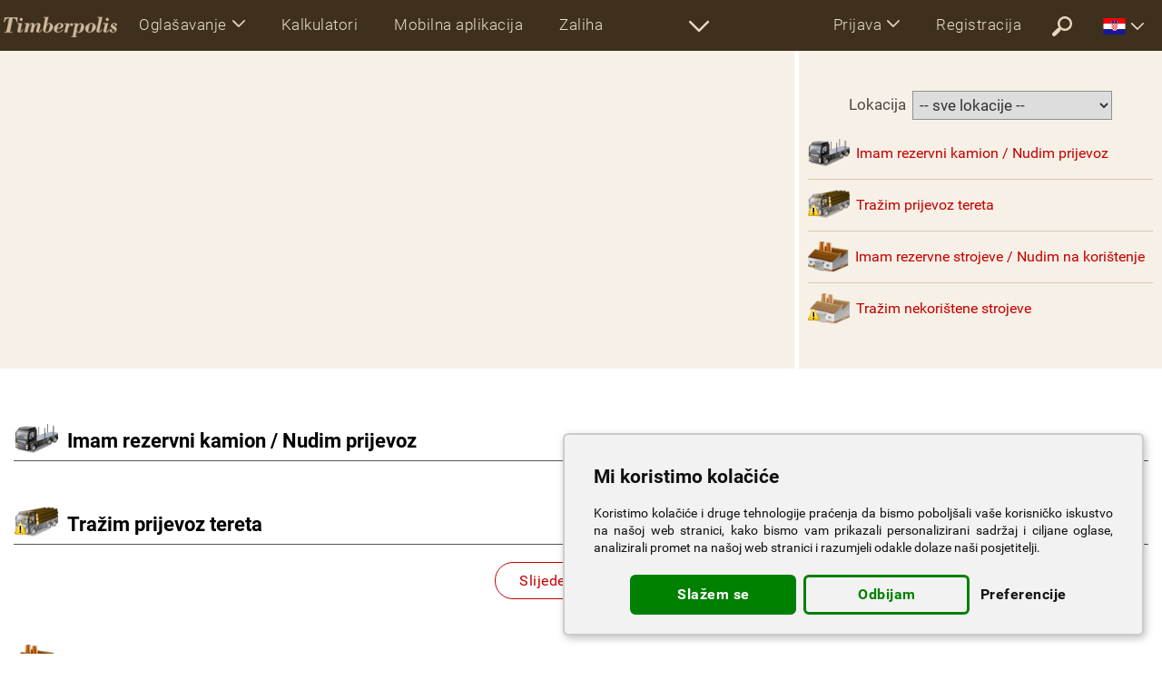

--- FILE ---
content_type: text/html; charset=UTF-8
request_url: https://www.timberpolis.com.hr/capacity
body_size: 9297
content:
<!DOCTYPE html>
<html lang="hr">

<head>
<title>Slobodni proizvodi kapacitet | Prijevoz i utovar</title>
<meta http-equiv="Content-Type" content="text/html; charset=utf-8">
<meta name="viewport" content="width=device-width, initial-scale=1.0">
<meta name="google-play-app" content="app-id=sk.drevari.woods_converter">
<meta name="keywords" content="Slobodni proizvodi kapacitet, Prijevoz i utovar">
<meta name="description" content="Imate li viška kapaciteta za proizvodnju ili prijevoz?">
<meta name="author" content="DREVARI.SK, s.r.o.">
<meta name="theme-color" content="#3e301d">




<link href="https://www.timberpolis.com.hr/capacity" rel="canonical">



<link rel="shortcut icon" href="/favicon.ico">
<link rel="apple-touch-icon" href="/touch-icon-iphone.png">

<link href="https://fonts.googleapis.com/css2?family=Montserrat:ital,wght@0,100;0,300;0,400;0,500;0,600;0,700;0,800;0,900;1,400&display=swap" rel="stylesheet">

<style>:root{--height-top:56px;--height-top-scrolled:48px;--height-icon:40px} @font-face{font-family:Roboto;font-weight:700;font-style:normal;src:url(/fonts/Roboto-Bold.woff2) format('woff2');font-display:swap}@font-face{font-family:Roboto;font-weight:400;font-style:normal;src:url(/fonts/Roboto-Regular.woff2) format('woff2');font-display:swap}@font-face{font-family:Roboto;font-weight:300;font-style:normal;src:url(/fonts/Roboto-Light.woff2) format('woff2');font-display:swap}@font-face{font-family:Roboto;font-weight:100;font-style:normal;src:url(/fonts/Roboto-Thin.woff2) format('woff2');font-display:swap} body,html{height:100%;margin:0;padding:0;background:#fff}*{font-size:16px;font-family:Roboto,Arial,Verdana,Tahoma,sans-serif}a,b,button,dd,div,dl,dt,form,h1,h2,h3,h4,h5,h6,input,input[type=submit],input[type=text],label,li,option,p,select,span,strong,table,td,textarea,th,ul{color:inherit;margin:0;padding:0;border-spacing:0;border:0;outline:0;box-sizing:border-box}hr{border:0;height:0;border-top:1px solid rgba(0,0,0,.1);border-bottom:1px solid rgba(255,255,255,.8);display:block}button,input[type=submit]{display:block;cursor:pointer;text-align:center;max-width:600px;width:100%;margin:auto;font-size:20px;padding:16px;border-style:solid;border-width:2px;border-radius:74px;transition:all .3s ease-in-out;background:0 0;letter-spacing:.5px}button:hover,input[type=submit]:hover{cursor:pointer!important}button:focus,input[type=submit]:focus{outline:0;border-color:red}button svg,input[type=submit] svg{max-height:14px;max-width:14px;margin:-4px 0 0 10px}a,a div,a img,a span,a svg,label{text-decoration:none;cursor:pointer;transition:all .2s ease-in-out}a:hover,label:hover{text-decoration:underline;font-weight:inherit}a img,img,svg{box-sizing:content-box;vertical-align:middle;border:0}input[type=checkbox],svg{height:auto;width:auto;vertical-align:middle;margin:0;padding:0;display:inline-block}option{font-size:inherit;color:#333}#body,#container,body{min-height:100%;position:relative}#container{padding:var(--height-top) 0 450px}#body{padding:0 20px}.navbar{white-space:nowrap;position:fixed;margin:0;top:0;right:0;left:0;z-index:9999!important;padding:0 15px 0 0}.navbar a:hover{text-decoration:none}.navbar img,.navbar svg{display:block}.collapsing,.dropdown,.dropup{position:relative}.dropdown-menu,.nav{list-style:none}.navbar-header,.navbar-header>a,.navbar-header>ul{float:left}.navbar,.navbar-header,.navbar-header>ul,.navbar-header>ul>li,.navbar-left,.navbar-right,header .more-sections{height:var(--height-top)}.scrolled .navbar,.scrolled .navbar-header,.scrolled .navbar-header>ul,.scrolled .navbar-left,.scrolled .navbar-right,.scrolled header .more-sections,.top-user-account li.t{height:var(--height-top-scrolled)}.h-logo{padding:8px 4px}.h-logo img{width:auto;height:var(--height-icon)}.scrolled .h-logo img{width:auto;height:calc(var(--height-icon) - 10px)}.navbar-header>ul li a svg{width:calc(var(--height-icon) - 16px);height:calc(var(--height-icon) - 16px)}.navbar-header>ul li a{padding:16px}.navbar-nav>li,.navbar-nav>li>a{font-size:17px;font-weight:300;white-space:nowrap;text-overflow:ellipsis;letter-spacing:.5px}.navbar-nav>li>a{display:block;overflow:hidden;max-width:250px;padding:17px 20px 17px 20px}.navbar-nav.navbar-no-icon>li>a{max-width:210px}.scrolled .navbar-nav>li.t,.scrolled .navbar-nav>li>a{font-size:15px}.scrolled .navbar-nav>li>a{padding:14px 18px 14px 18px}.scrolled .navbar-nav>li.t{padding:14px 8px 14px}.navbar-nav>li.cs,.navbar-nav>li.sk{display:block!important}.navbar-left>li>a svg{margin:-3px 10px 0 0;height:21px;width:21px;display:inline-block}.dropdown-menu>li>a,.dropdown-menu>li>div a{font-size:17px;font-weight:300;letter-spacing:.5px}.navbar-left{white-space:nowrap}.navbar-left>li{vertical-align:middle}.navbar-left svg{max-height:21px;max-width:21px}.navbar-nav.more-sections{float:left}.more-sections .dropdown-menu{right:0;left:auto;display:block;width:600px;white-space:normal}.more-sections .dropdown-menu li{display:inline-block;width:50%}.dropdown-menu li a{display:block;width:100%;padding:21px 20px 20px 20px;overflow:hidden;white-space:nowrap;text-overflow:ellipsis}.more-sections .dropdown-menu li a svg{margin:-4px 10px -4px 0;height:18px;width:18px;display:inline-block}.moreX_menu{display:none}.class-drop.open .dropdown-menu,.moreX_menu.active{display:block}.more-sections{display:inline-block;white-space:nowrap}.navbar-right>li>a{max-width:170px;text-transform:none}.logo-circle{border-radius:100%;display:inline-block;height:28px;width:28px;vertical-align:middle;margin:-7px 7px -7px 0;background-color:#fff;background-position:center;background-size:cover;background-repeat:no-repeat;overflow:hidden}.navbar-right .dropdown-menu li a svg{height:24px;width:24px;display:inline-block;margin:0 12px 0 0}.top-user-account li .arrw{margin:0}.top-user-account li.t{padding:18px 5px 16px 5px;opacity:.8}.top-user-account li.t svg{height:18px;width:18px;margin:3px 0 0 0}.navbar-right .ui_lgn .dropdown-menu{width:300px}.navbar-right .ui_usr .dropdown-menu{width:645px;white-space:normal}.ui_usr .dropdown-menu h6{font-size:20px;letter-spacing:.5px;padding:26px 0 16px 20px;font-weight:500;margin:0}.ui_usr .ui_usr_btn{text-align:center;padding:20px 0 10px;width:100%;clear:both;white-space:nowrap}.ui_usr .dropdown-menu .ui_usr_btn a{display:inline-block;vertical-align:middle;width:auto;text-align:center;border-radius:28px}.dropdown-menu .account-enter svg{margin:-4px 6px 0 0;width:24px;height:24px}.dropdown-menu .logout{font-size:17px;margin:auto;padding:10px 24px}.logout svg{margin:-3px 7px 0 0;width:17px;height:17px}.navbar-right .ui_usr .ui_usr_message div{display:inline-block;font-weight:bolder;color:#fff;margin:0 0 0 10px;font-size:17px}.navbar-right .ui_usr .ui_usr_message div svg{display:inline-block;margin:-2px 2px 0 6px;height:18px;width:18px}.navbar-right .ui_mr_ftrs .dropdown-menu,.navbar-right .ui_sttng .dropdown-menu{width:650px;white-space:normal}.ui_usr svg,.ui_mr_ftrs svg,.ui_sttng svg{width:20px;height:20px;display:inline-block;margin:-6px 2px 0 0}.navbar-right .ui_mr_ftrs .dropdown-menu .ui_more_featrs{width:100%;text-align:center}.collapse,.dropdown-menu li a.only_en{display:none}.collapse.in{display:block}.collapsing{height:0;overflow:hidden;transition-timing-function:ease;transition-duration:.35s;transition-property:height,visibility}.dropdown-menu{position:absolute;top:var(--height-top);left:0;z-index:1000;display:none;float:left;min-width:250px;padding:0;margin:0;font-size:15px;text-align:left;background-clip:padding-box;box-shadow:0 4px 12px 0 rgba(0,0,0,.3)}.dropdown-menu>li>a{display:block;clear:both;white-space:nowrap}.open>.dropdown-menu{display:block}.dropup .dropdown-menu,.navbar-fixed-bottom .dropdown .dropdown-menu{top:auto;bottom:100%;margin-bottom:2px}.nav>li,.nav>li>a{position:relative;display:block}.ui_mr_ftrs ul a,.ui_sttng ul.dropdown-menu a,.ui_usr .dropdown-menu div a{width:50%;display:inline-block;margin:0}.ui_usr .dropdown-menu a.account-enter{font-size:20px;margin-right:20px;padding:12px 24px;max-width:345px;min-width:280px}.navbar-collapse{overflow-x:hidden;-webkit-overflow-scrolling:touch}.navbar-collapse.in{overflow-y:auto}.navbar-toggle{width:auto;position:relative;float:right;padding:8px;margin:7px 8px 8px 0;background-color:transparent;background-image:none;border:none;border-radius:4px;-webkit-tap-highlight-color:transparent;border-width:2px;border-style:solid;border-color:transparent;color:transparent}.affix .navbar-toggle{border-width:2px;border-style:solid}.navbar-toggle .icon-bar{display:block;width:26px;height:3px;border-radius:2px}.navbar-toggle .icon-bar+.icon-bar{margin-top:6px}.scrolled .dropdown>li>a{padding:16px 12px 16px 16px}.navbar a.more-sec-arr svg{width:calc(var(--height-icon) - 18px);height:calc(var(--height-icon) - 18px)}.navbar a.more-sec-arr{padding:18px 14px}.scrolled a.more-sec-arr{padding:14px 14px 12px 14px!important}.scrolled .dropdown-menu{top:var(--height-top-scrolled)}.caret{display:inline-block;margin:0 0 0 6px}b.caret svg{width:14px;height:14px;vertical-align:middle}@media (max-width:1365px){.navbar-right .logo-circle,.scrolled .navbar-left>li>a svg{display:none}.navbar-right .dropdown-menu{width:100%}.more-sections .dropdown-menu{right:-300px}.navbar-right .ui_usr .dropdown-menu{right:-174px}.navbar-right .ui_sttng .dropdown-menu{right:-88px}}@media (min-width:1024px){.navbar-right .dropdown-menu{right:0;left:auto}.navbar-right .dropdown-menu-left{right:auto;left:0}.navbar-collapse{width:auto;box-shadow:none}.navbar-collapse.collapse{display:block!important;height:auto!important;padding-bottom:0;overflow:visible!important}.navbar-collapse.in{overflow-y:visible}.navbar-nav{float:left;margin:0}.navbar-nav>li{float:left}.navbar-left{float:left!important;overflow:hidden}.navbar-right{float:right!important;margin-right:-15px}.navbar-right~.navbar-right{margin-right:0}.navbar-header ul,.navbar-toggle{display:none}}@media (max-width:1023px){*{font-family:Montserrat,Roboto,arial,verdana,tahoma,sans-serif}#container{padding:var(--height-top) 0 500px}.scrolled .navbar-header,.scrolled .navbar-header>ul,.scrolled .navbar-header>ul>li,.scrolled .navbar-header>ul>li>a,.scrolled .navbar-left,.scrolled header .more-sections{height:var(--height-top)}.navbar{padding:0}.navbar-left,.navbar-right{height:auto!important}.h-logo img,.scrolled .h-logo img{width:auto;height:calc(var(--height-icon) - 10px);max-width:120px}.h-logo,.scrolled .h-logo{padding:12px 4px}.navbar-header{width:100%}navbar-nav>li{width:100%;float:none;display:block;margin:0;max-width:none;padding:0}.navbar-nav>li.half-width,.navbar-nav>li.half-width-cs,.navbar-nav>li.half-width-sk{width:50%;display:inline-block;white-space:normal!important}.navbar-nav{width:100%;display:block;white-space:normal!important}.navbar-nav>li>a,.scrolled .navbar-nav>li>a{width:100%;max-width:none!important;padding:20px 2px 20px 16px;height:auto;font-size:15px;font-weight:700;text-align:left;outline:0;overflow:hidden;white-space:nowrap;text-overflow:ellipsis}.navbar-nav>li>a svg{display:inline-block;margin:-4px 12px 0 0;height:22px;width:22px}.navbar-right .logo-circle{display:inline-block}.navbar-right .dropdown-menu{width:100%!important;white-space:normal}.dropdown-menu li a{display:block!important;width:100%!important;font-size:18px;font-weight:500}.navbar-header a{display:inline-block;height:100%;text-align:center;vertical-align:middle}.navbar-collapse{width:100%!important;max-height:550px}.navbar-left{width:100%!important;height:auto}.navbar-nav .open .dropdown-menu{position:static;float:none;width:auto;margin-top:0;border:0;box-shadow:none}.dropdown-menu>li>div a,.navbar-nav .open .dropdown-menu>li>a{padding:22px 5px 22px 45px;font-size:17px;font-weight:700}.navbar-collapse{padding-right:0}.navbar-header>ul{margin:0;white-space:normal;overflow:hidden;width:calc(100% - 182px)}.navbar-header>ul,.navbar-header>ul li{display:inline-block}.ui_usr .ui_usr_btn{padding:10px 10px}.ui_usr .dropdown-menu .ui_usr_btn a,.ui_usr .dropdown-menu div a{width:100%;display:block;clear:both;max-width:none}.ui_usr .dropdown-menu .ui_usr_btn a{margin:20px auto}.more-sections,.navbar-right .dropdown-menu li a svg,.scrolled li.more-sec,li.more-sec,li.t{display:none!important}.caret svg{width:14px;height:14px;vertical-align:middle}}.dropdown-menu li a.not_en_en,.dropdown-menu li a.not_skcz_cs,.dropdown-menu li a.not_skcz_sk,.not_en_en,.not_skcz_cs,.not_skcz_sk{display:none!important}.top-flag svg{display:inline-block;width:25px;height:18px}.top-flag .dropdown-menu{width:800px;}.top-flag .dropdown-menu a{display:inline-block;width:20%;overflow:hidden;padding:14px 14px;font-size:15px}#top-lang{white-space:normal;line-height:100%;}#top-lang p{font-size:13px;margin-top:3px;}#top-lang a svg{width:14px;height:11px;margin-right:4px;}.no-js #loader{display:none}.js #loader{display:block;position:absolute;left:100px;top:0}.se-pre-con{position:fixed;left:0;top:0;width:100%;height:100%;z-index:9900;background:url(/ico/preloader.svg) center no-repeat;pointer-events:none}</style>

<link href="/ui/css/ui_www.css?c=142" rel="stylesheet" type="text/css"><link href="/css/cs.css?v=161" rel="stylesheet" type="text/css">

<!-- <script data-ad-client="ca-pub-1469279319043897" async src="https://pagead2.googlesyndication.com/pagead/js/adsbygoogle.js"></script>
<script async src="https://pagead2.googlesyndication.com/pagead/js/adsbygoogle.js?client=ca-pub-1469279319043897" crossorigin="anonymous"></script> -->
<script src="https://challenges.cloudflare.com/turnstile/v0/api.js" defer></script>
<!-- Google tag (gtag.js) -->
<script async src="https://www.googletagmanager.com/gtag/js?id=G-TW7NW3NXFH"></script>
<script>
window.dataLayer = window.dataLayer || [];
function gtag(){dataLayer.push(arguments);}
gtag('js', new Date());
gtag('config', 'G-TW7NW3NXFH');
</script>
<!-- Google Tag Manager -->
<script>(function(w,d,s,l,i){w[l]=w[l]||[];w[l].push({'gtm.start':
new Date().getTime(),event:'gtm.js'});var f=d.getElementsByTagName(s)[0],
j=d.createElement(s),dl=l!='dataLayer'?'&l='+l:'';j.async=true;j.src=
'https://www.googletagmanager.com/gtm.js?id='+i+dl;f.parentNode.insertBefore(j,f);
})(window,document,'script','dataLayer','GTM-M3RNK24');</script>
<!-- End Google Tag Manager -->

<script type="text/javascript" charset="UTF-8">
document.addEventListener('DOMContentLoaded', function () {
cookieconsent.run({"notice_banner_type":"simple","consent_type":"express","palette":"light","language":"hr","page_load_consent_levels":["functionality"],"notice_banner_reject_button_hide":false,"preferences_center_close_button_hide":false,"page_refresh_confirmation_buttons":false,"website_name":"timberpolis.com.hr","open_preferences_center_selector":".open_preferences_center","website_privacy_policy_url":"/terms"});
});
</script>

<script type="text/plain" cookie-consent="targeting">

var d = new Date();
d.setTime(d.getTime() + (365*24*60*60*1000));
var expires = "expires="+ d.toUTCString();
document.cookie = "lang=hr;" + expires + ";path=/";

if (""==""){
if (document.cookie.indexOf('activity=') == -1) {
$("#lightbox").load('/ajax_lightbox.php?type=lightbox-main-activity', function() {
var popMargTop = ($("#lightbox").height() + 24) / 2;
var popMargLeft = ($("#lightbox").width() + 24) / 2;

$("#lightbox").css({'margin-top' : -popMargTop,'margin-left' : -popMargLeft});
prepareInputsForHints();
});
$("#lightbox").fadeIn(400);
$('body').append('<div id="mask"></div>');
$('#mask').fadeIn(300);
}
}
</script>

<!-- CLARIFY -->
<script type="text/javascript">
(function(c,l,a,r,i,t,y){
c[a]=c[a]||function(){(c[a].q=c[a].q||[]).push(arguments)};
t=l.createElement(r);t.async=1;t.src="https://www.clarity.ms/tag/"+i;
y=l.getElementsByTagName(r)[0];y.parentNode.insertBefore(t,y);
})(window, document, "clarity", "script", "kqccmosxce");
</script>
<!-- End CLARIFY Code -->

<script>
function showLoadingAnimation() {
document.getElementById('se-pre-con').style.display = 'flex';
}

window.addEventListener('beforeunload', function (event) {
showLoadingAnimation();
});
</script>

</head>


<body class="hr "><!-- Google Tag Manager (noscript) --><noscript><iframe src="https://www.googletagmanager.com/ns.html?id=GTM-M3RNK24"
height="0" width="0" style="display:none;visibility:hidden"></iframe></noscript><!-- End Google Tag Manager (noscript) --><link href="/ui/css/ui_www.css" rel="stylesheet" type="text/css"><script src="/scripts/jquery-1.12.4.min.js"></script><script src="/scripts/onload.js"></script><script>$(window).load(function() {$(".se-pre-con").fadeOut(150);});</script><div class="se-pre-con" id="se-pre-con"></div><div id="container" class="unscrolled">

<header><nav class="not-logined navbar navbar-default navbar-fixed ui_menu_stock" role="navigation" data-spy="affix" data-offset-top="0"><div class="navbar-header"><a href="/" class="h-logo"><img src="/ui/logo/timberpolis.png" alt="timberpolis"></a><ul><li class="  not_en_en"><a href="/classifieds"><svg><use xlink:href="/ico/svg.svg#Classifieds"></use></svg></a></li><li class=" not_skcz_en"><a href="/classifieds-timberpolis"><svg><use xlink:href="/ico/svg.svg#Classifieds"></use></svg></a></li><li class=""><a href="/wood-calculators"><svg><use xlink:href="/ico/svg.svg#Calculators"></use></svg></a></li><li class=""><a href="/mobile-app"><svg><use xlink:href="/ico/svg.svg#MobileApp"></use></svg></a></li><li class=""><a href="/stock-management"><svg><use xlink:href="/ico/svg.svg#Stock"></use></svg></a></li><li class=""><a href="/optimization" class="optimi"><svg><use xlink:href="/ico/svg.svg#Optimi"></use></svg></a></li><li class=""><a href="/opti-timb"><svg><use xlink:href="/ico/svg.svg#Optitim"></use></svg></a></li><li class=""><a href="/clanky"><svg><use xlink:href="/ico/svg.svg#Article"></use></svg></a></li><li class=""><a href="/showroom"><svg><use xlink:href="/ico/svg.svg#VideoShowroom"></use></svg></a></li><li class=""><a href="/flyers"><svg><use xlink:href="/ico/svg.svg#Flyer"></use></svg></a></li><li class=""><a href="/wood-species"><svg><use xlink:href="/ico/svg.svg#WoodLeaf"></use></svg></a></li><li class=""><a href="/wood-dictionary"><svg><use xlink:href="/ico/svg.svg#Dictionary"></use></svg></a></li></ul><button type="button" class="navbar-toggle" data-toggle="collapse" data-target=".navbar-collapse"><span class="icon-bar"></span><span class="icon-bar"></span><span class="icon-bar"></span></button></div><div class="navbar-collapse collapse"><ul class="nav navbar-nav navbar-no-icon"><li class="dropdown class-drop"><a href="#" class="dropdown-toggle" data-toggle="dropdown">Oglašavanje<b class="caret"><svg><use xlink:href="/ico/svg.svg#ArrowDown2"></use></svg></b></a><ul class="dropdown-menu"><li class=" not_en_en"><a href="/classifieds">Tekstualni oglasi</a></li><li class=""><a href="/classifieds-timberpolis">Oglašavanje TIMBERPOLIS</a></li><li class=""><a href="/woodworking-machinery">Strojevi</a></li><li class="current"><a href="/capacity">Rezerve</a></li></ul></li></ul><ul class="nav navbar-nav navbar-left navbar-no-icon"><!-- <li class=" "><a href="/classifieds">Oglašavanje</a></li> --><li class="half-width  not_en_en"><a href="/clanky"></a></li><li class="half-width "><a href="/wood-calculators">Kalkulatori</a></li><li class="half-width "><a href="/mobile-app">Mobilna aplikacija</a></li><li class="half-width "><a href="/stock-management">Zaliha</a></li><li class="half-width "><a href="/forms-for-woodworking">Obrasci</a></li><li class="half-width "><a href="/optimization" class="optimi">Planovi rezanja</a></li><li class="half-width "><a href="/opti-timb">OPTI-TIMB</a></li><li class="half-width  not_en_en"><a href="/akcie"></a></li><li class="half-width "><a href="/flyers">Letci</a></li><li class="half-width "><a href="/showroom">Video showroom</a></li><li class="half-width  not_en_en"><a href="/forum">Oglasna tabla</a></li><!-- <li class=""><a href="/wood-companies">Baza podataka tvrtki</a></li> --><li class="half-width "><a href="/events">Kalendar događaja</a></li><li class="half-width "><a href="/wood-dictionary">Rječnik</a></li><li class="half-width-en "><a href="/wood-species">Baza podataka o komercijalnim tipovima drva</a></li><!-- <li class=""><a href="/iframe">Kalkulatori za drvo na Vašoj web stranici</a></li> --></ul><script>$('.unscrolled .logined .navbar-left').css('width', '100%').css('width', '-=770px');
$('.scrolled.unscrolled .logined .navbar-left').css('width', '100%').css('width', '-=700px');
$('.not-logined .navbar-left').css('width', '100%').css('width', '-=810px');
$(window).on('resize', function(){
$('.unscrolled .logined .navbar-left').css('width', '100%').css('width', '-=770px');
$('.scrolled.unscrolled .logined .navbar-left').css('width', '100%').css('width', '-=700px');
$('.not-logined .navbar-left').css('width', '100%').css('width', '-=810px');});</script>
<ul class="nav navbar-nav more-sections"><li class="more-sec"><a href="#show_all" class="more-sec-arr"><svg><use xlink:href="/ico/svg.svg#ArrowDown2"></use></svg></a><div class="moreX_menu"></div></li></ul><ul class="nav navbar-nav navbar-right"><li class="dropdown ui_lgn"><a href="#" class="dropdown-toggle" data-toggle="dropdown">Prijava<b class="caret"><svg><use xlink:href="/ico/svg.svg#ArrowDown2"></use></svg></b></a><ul class="dropdown-menu"><li><a href="#lightbox-login" class="lightbox-window" rel="nofollow">Prijava</a></li><li><a href="/forgotten-password" rel="nofollow">Zaboravili ste svoju zaporku?</a></li><li><a href="/demo" rel="nofollow">DEMO (Uzorak)</a></li></ul></li><li class=""><a href="/registration" rel="nofollow">Registracija</a></li><li class=""><a href="/search" rel="nofollow" class="more-sec-arr"><svg><use xlink:href="/ico/svg.svg#Search"></use></svg></a></li><li class="top-flag"><a href="#" class="dropdown-toggle" data-toggle="dropdown"><svg><use xlink:href="/ico/flags.svg#hr"></use></svg><b class="caret"><svg><use xlink:href="/ico/svg.svg#ArrowDown2"></use></svg></b></a><ul class="dropdown-menu"><li><div id="top-lang"></div></li></ul></li></ul></div></nav></header>






<div id="body">

<link href="/css/cpcty.css" rel="stylesheet" type="text/css">
<link rel="stylesheet" href="/css/tp-table.css">
<link href="/css/prettyPhoto.css" rel="stylesheet" type="text/css">


<script src="/scripts/jquery.prettyPhoto.js"></script>
<script src="/scripts/table-responsive.js"></script>



<script>
function LoadMainCats()
{
c = $("#search_country").val();
t = $("#search_product_type").val();
$("#search_category").val(0);
/*
new Ajax.Updater('maincategory', '/ajax_maincat.php', {method: 'GET', parameters: { ssub:0,country:c,typ:t }});
$('maincategory').update("");
*/
$('#maincategory').load('/ajax_maincat.php?ssub='+0+'&country='+c+'&typ='+t,
function(){
$(".tooltip-item").tooltip();
});

LoadCats(0,1);
}

function LoadCats(ID,first)
{
$("#search_subcategory0").val(0);
$("#search_subcategory1").val(0);

if (!first) LoadResults(1);

c = $("#search_country").val();
t = $("#search_product_type").val();
/*
new Ajax.Updater('subcategory', '/ajax_subcat.php', {method: 'GET', parameters: { ssub:0,country:c,typ:t,cat_id:ID }});
$('subcategory').update("");
*/

SUB_ID = $("#sub").val();

$('#subcategory').load('/ajax_subcat.php?ssub='+0+'&country='+c+'&typ='+t+'&cat_id='+ID+'&subcat_id='+SUB_ID,
function(){
$(".tooltip-item").tooltip();
});
$('#subsubcategory').html('<input type="hidden" name="search_subcategory1" id="search_subcategory1" value="">');
}
function LoadSubCats(ID,ssub,first)
{

if (!first) LoadResults(1);
c = $("#search_country").val();
t = $("#search_product_type").val();
SUB_ID = $("#search_subcategoryX").val();
if (ID=="" || ID=="0") $('#subsubcategory').html('<input type="hidden" name="search_subcategory1" id="search_subcategory1" value="">');
else{
if (!ssub) {
$('#subsubcategory').load('/ajax_subcat.php?ssub='+1+'&country='+c+'&typ='+t+'&cat_id='+ID+'&subcat_id='+SUB_ID,
function(){
$(".tooltip-item").tooltip();
});


}
}

}

function LoadResults(pg){
var cat_id = $("#search_category").val();
if ($('#search_subcategory1').val()!="" && $('#search_subcategory1').val()!=0) subcat_id = $("#search_subcategory1").val();
//	else if ($("#search_subcategoryX").val()!="" &&$("#search_subcategoryX").val()!=0) { subcat_id = $("#search_subcategoryX").val();  }
else subcat_id = $("#search_subcategory0").val();

var sub = $("#search_subcategory0").val();


var type = $("#search_product_type").val();
var country = $("#search_country").val();
var col_search = 4;
var col_index = 4;


//$('#search_result').load('/search_results.php?columns='+col_search+'&columns_i='+col_index+'&search_category='+cat_id+'&search_subcategory='+subcat_id+'&search_product_type='+type+'&search_country='+country+'&page='+pg,
document.location.href='/category.php?search_category='+cat_id+'&search_subcategory='+subcat_id+'&sub='+sub+'&search_product_type='+type+'&search_country='+country+'&page='+pg;


}

function EnableCats(val){
if (val>0){
$("#search_category").removeAttr('disabled');
$("#search_subcategory").removeAttr('disabled');
LoadResults(0);
}
}
</script>




<div class="div-table i-search">
<div class="div-row">
<div class="div-cell google-maps"><div id="mapp"></div>
</div>
<div class="div-cell i-search-1cell">



<form action="search.php" method="post">
<input type="hidden" name="search_product_type" id="h_product_type" value="">
<input type="hidden" name="search_country" id="h_country" value="">
<input type="hidden" name="search_category" id="h_category" value="">
<input type="hidden" name="search_subcategoryX" id="search_subcategoryX" value="">
<input type="hidden" name="sub" id="sub" value="">

<table>


<!--

<div class="i-search-label">Traženje i razvrstavanje</div>

<tr>
<th>Oglasi</th>
<td><select name="search_product_type" id="search_product_type" onchange="LoadResults(0);"><option value="0" selected style="color: gray; font-style: italic;">-- sve vrste --</option></select></td>
</tr>

<tr>

<th>Kategorija</th>
<td><div id="maincategory"><select name="search_category" id="search_category" onchange="LoadCats(this.value,0);"><option value="0" style="color: gray; font-style: italic;">-- sve kategorije --<!- BEGIN DYNAMIC BLOCK: search_category -><option value="" ></option><!- END DYNAMIC BLOCK: search_category -></select></div></td>
</tr>

<tr>
<th>Podkategorija</th>
<td><div id="subcategory"><select name="search_subcategory0" id="search_subcategory0" onchange="LoadSubCats(this.value,1,0);"><option value="0" selected style="color: gray; font-style: italic;">-- sve podkategorije --</option></select></div><br>
<div id="subsubcategory"><input type="hidden" name="search_subcategory1" id="search_subcategory1" value=""></div></td></tr>

-->



<tr>
<th>Lokacija</th>
<td><select name="search_country" id="search_country" onchange="LoadResults(0);LoadMainCats();"><option value="0" selected style="color: gray; font-style: italic;">-- sve lokacije --</select></td>
</tr>

</table>


<a href="/category.php?ca=632&search_product_type=1"><img src="/ico/capacity-transportation.png" alt="Prijevoz i utovar">Imam rezervni kamion / Nudim prijevoz</a>

<a href="/category.php?ca=632&search_product_type=6"><img src="/ico/capacity-transportation-free.png" alt="Prijevoz i utovar">Tražim prijevoz tereta</a>

<a href="/category.php?ca=633&search_product_type=1"><img src="/ico/capacity-production.png" alt="Prijevoz i utovar">Imam rezervne strojeve / Nudim na korištenje</a>

<a href="/category.php?ca=633&search_product_type=6"><img src="/ico/capacity-production-free.png" alt="Prijevoz i utovar">Tražim nekorištene strojeve</a>

</form>

</div>
</div>
</div>


















<a href="/capacity_new.php" rel="nofollow" class="add show0"><svg><use xlink:href="/ico/svg.svg#Add"></use></svg>Dodati novi oglas</a>




<div class="capacity">

<!--
<h1 class="site-label"><img src="/ico/logtruck-freight.png" alt="Prijevoz i utovar">Prijevoz i utovar</h1>
-->


<table class="i-table tablesaw tablesaw-stack" data-mode="stack">

<thead>
<tr class="header"><td colspan="6"><a href="/c632/preprava-a-naklad"><img src="/ico/capacity-transportation.png" alt="Prijevoz i utovar">Imam rezervni kamion / Nudim prijevoz</a></td></tr>
</thead>

<tbody class="offer">






</tbody>

<thead>
<tr class="header"><td colspan="6"><a href="/c632/preprava-a-naklad"><img src="/ico/capacity-transportation-free.png" alt="Prijevoz i utovar">Tražim prijevoz tereta</a></td></tr>
</thead>

<tbody class="request">






</tbody>

</table>


<br>


<div class="more"><a href="/c632/preprava-a-naklad">Slijedeći oglasi &gt;&gt;</a></div>






<!--<h1 class="site-label"><img src="/ico/capa_machine-2.png" alt="Slobodni proizvodi kapacitet">Slobodni proizvodi kapacitet</h1>-->



<table class="i-table tablesaw tablesaw-stack" data-mode="stack">

<thead>
<tr class="header"><td colspan="6"><a href="/c633/volna-vyrobna-kapacita"><img src="/ico/capacity-production.png" alt="Prijevoz i utovar">Imam rezervne strojeve / Nudim na korištenje</a></td></tr>
</thead>

<tbody class="offer">






</tbody>

<thead>
<tr class="header"><td colspan="6"><a href="/c633/volna-vyrobna-kapacita"><img src="/ico/capacity-production-free.png" alt="Prijevoz i utovar">Tražim nekorištene strojeve</a></td></tr>
</thead>

<tbody class="request">






</tbody>

</table>


<br>


<div class="more"><a href="/c633/volna-vyrobna-kapacita">Slijedeći oglasi &gt;&gt;</a></div>


</div>



<script>
//
//else
LoadCats($('#h_category').val(),1);
if ($('#sub').val()) LoadSubCats($('#sub').val(),0,1);
</script>

<script src="//maps.googleapis.com/maps/api/js?key=AIzaSyBsaKkq54p6SuRZyDI8KLCUN1R6-EbhBA4&sensor=false"></script>

<script>

if (1) {
// this variable will collect the html which will eventualkly be placed in the side_bar
var side_bar_html = "";

// arrays to hold copies of the markers used by the side_bar
// because the function closure trick doesnt work there
var gmarkers = [];

// A function to create the marker and set up the event window
function createMarker(point,name,html,cp,id) {
var ICO = new GIcon(G_DEFAULT_ICON);
if (cp=='C') ICO.image = "http://www.google.com/mapfiles/markerC.png";
else if (cp=='P') ICO.image = "http://www.drevari.sk/images/markerP.png";
else if (cp=='10') ICO.image = "http://www.drevari.sk/images/green-dot.png";
else if (cp=='20') ICO.image = "http://www.drevari.sk/images/blue-dot.png";
else if (cp=='top') {
ICO.image = "http://www.drevari.sk/content/logo/map/"+id+".gif";
ICO.iconSize = new GSize(70, 70);
}
}

// create the map
var map = new google.maps.Map(
document.getElementById('mapp'), {
center: new google.maps.LatLng( ,),
zoom: ,
mapTypeId: google.maps.MapTypeId.ROADMAP
});

// Read the data from example.xml
var doc = "";

var infowindowall = [];

jQuery(doc).find("marker").each(function() {
var marker = jQuery(this);
var latlng = new google.maps.LatLng(parseFloat(marker.attr("lat")),parseFloat(marker.attr("lng")));
var title = marker.attr("html");
var cp = marker.attr("cp");
var type = marker.attr("type");
var image = "";



if (cp=='633') {
if (type=='1') { image = "/ico/map-production.png"; }
else if (type=='6') { image = "/ico/map-production-free.png"; }
else { image = "http://maps.google.com/mapfiles/marker.png"; }
}

else if (cp=='632') {
if (type=='1') { image = "/ico/map-transportation.png"; }
else if (type=='6') { image = "/ico/map-transportation-free.png"; }
else { image = "http://maps.google.com/mapfiles/marker.png"; }
}

console.log(cp,type,image)


/*
else if (cp=='632') {
if (type=='1') {
image = "/ico/map-transporation.png";}
else if (type=='6') {
image = "/ico/map-transporation-free.png";}

}


else if (cp=='top') {
image = "http://www.drevari.sk/loga/map/"+id+".gif";

}
else image = "http://maps.google.com/mapfiles/marker.png";
*/


var marker = new google.maps.Marker({position: latlng, icon:image, map: map, clickable:true});
var infowindow = new google.maps.InfoWindow({
content: title,
maxWidth: 150
});
infowindowall.push(infowindow);
// infowindowall[] = infowindow;
google.maps.event.addListener(marker, "click", function() {
if (infowindowall) {
for (i in infowindowall) {
infowindowall[i].close();
}
}
infowindow.open(map, marker);
});
});

}
google.maps.event.addDomListener(window, 'load', initialize);
//]]>
</script>



</div>



<footer id="footer">

<div id="footer2">
<a href="/registration" title="Registracija novih korisnika" rel="nofollow">Registracija</a> | <a href="#lightbox-login" class="lightbox-window" title="Prijava registriranih korisnika" rel="nofollow">Prijava</a> | <a href="/forgotten-password" rel="nofollow">Zaboravili ste svoju zaporku?</a> | <a href="/price" rel="nofollow">Cjenik</a> | <a href="/features" rel="nofollow">Službe sistema</a>
<div id="footer-bot"></div>
</div>

<div id="footer-bottom">
<ul>
<!-- <li><svg class="footer-flag"><use xlink:href="/ico/flags.svg#hr"></use></svg><div id="ui-lang"></div></li> -->
<li><a href="/terms" rel="nofollow">Uvjeti korištenja</a></li>
<li><a href="/site-category.php"> </a>&copy; 2003 - 2026 DREVARI.SK s.r.o.</li>
<li>Sva prava pridržana</li>
</ul>
<div id="footer-flags"></div>
</div>

</footer>



</div><div id="lightbox" class="lightbox"></div><div class="cf-turnstile" data-sitekey="0x4AAAAAAAdknemlSRFN1Qje"></div>
<script async src='https://www.google-analytics.com/analytics.js'></script>
<script>
var _gaq = _gaq || [];
_gaq.push(['_setAccount', 'UA-19935246-1']);
_gaq.push(['_setDomainName', 'none']);
_gaq.push(['_setAllowLinker', true]);
_gaq.push(['_trackPageview']);
</script>
<script>
function recordOutboundLink(link, category, action) {
try {
var pageTracker=_gat._getTracker("UA-19935246-1");
$.get('/link_tracker.php?link='+action);
pageTracker._trackEvent(category, action);
return false;
setTimeout('document.location = "' + link.href + '"', 100);

}catch(err){}
}
</script>
<script>
var pageTracker;
setTimeout('startGA();', 500);
function startGA()
{
pageTracker = _gat._getTracker('UA-19935246-1');
pageTracker._initData();
pageTracker._trackPageview();
}
</script>

</body>
</html>
<!-- Vygenerovane za: 0,0927360 s -->

--- FILE ---
content_type: text/css
request_url: https://www.timberpolis.com.hr/css/cpcty.css
body_size: 440
content:
/* --------- CAPACITY ---------- */
#body {padding: 0px;}
.capacity {padding: 10px 0px;}

.capacity table {padding: 0px 15px;}

.capacity .i-table .request tr td, .i-table .offer tr td {font-size: 14px !important; padding: 12px 2px 12px 8px;}
.capacity .i-table .header td {padding: 50px 0px 8px 1px; border-bottom: 1px solid #555;}
.capacity .i-table .header td a {font-size: 22px; font-weight: bold; color: #000;}
.capacity .i-table .header td a img {max-height: 33px; margin-right: 10px; vertical-align: -6px;}
/* .capacity .i-table .request tr:nth-child(even) td, .i-table .request tr:nth-child(even) th {background: #fff6e9;}
.capacity .i-table .request tr:nth-child(odd) td, .i-table .request tr:nth-child(odd) th {background: #fffbf6;} */
.capacity .i-table tbody td:last-child {text-align: right; padding-right: 5px;}
.capacity .i-table span {display: none}

.capacity .more {display: block; text-align: center;}
.capacity .more a {padding: 10px 26px; font-size: 16px; width: auto; border-radius: 38px; display: table; margin: 0px auto; font-weight: 500; letter-spacing: 0.5px; border-width: 1px; border-style: solid;}


@media screen and (max-width: 1023px) {
.capacity .i-table span {display: inline}
.capacity .i-table tbody td:last-child {text-align: left;}
}


/* SEARCH */
.i-search-1cell {padding-top: 25px; vertical-align: middle !important;}
.i-search-1cell a {display: block; font-size: 16px; text-align: left; vertical-align: middle; line-height: 20px; border-bottom: 1px solid #DEC6AB; padding: 18px 0px;}
.i-search-1cell a:last-child {border-bottom: none}
.i-search-1cell a img {margin: -7px 7px 0px 0px; max-height: 34px; max-width: 46px; float: left; display: inline-block; vertical-align: middle;}




--- FILE ---
content_type: text/css
request_url: https://www.timberpolis.com.hr/css/tp-table.css
body_size: 1931
content:
/* WRAPPING DIV CELLS */

.ads-table-1 {width: 50%;}


/* ADS - TABLES */

.i-table {padding: 0px 0px 25px 0px;}


.i-table-label a {font-size: 18px; color: #000000; background: url(/images/arrow_orange.gif) no-repeat left center; padding-left: 20px;}
.i-table-label a:hover {padding-right: 12px; background: url(/images/arrow_orange2.gif) no-repeat right center;}
td.i-table-label {border-bottom: 1px solid #aaa; padding: 8px 0px 8px 0px;}


.i-table thead th {font-size:14px; text-align: left; border-bottom: 1px solid #000; padding: 7px 5px;}
.i-table .i-table-price {text-align: right;}

.i-table tbody td div {margin-top: -4px;}
.i-table tbody td div {position: relative; width: 100%;}
.i-table tbody td div div {overflow: hidden; white-space: nowrap; text-overflow: ellipsis; position: absolute; width: 100%;}
.i-table tbody th, .i-table tbody td, .i-table tbody td {border-bottom: 1px solid #ddd; padding: 9px 3px; line-height: 17px; -webkit-transition: background-color .2s linear; -moz-transition: background-color .2s linear; transition: background-color .2s linear;}
.i-table tbody th {text-align: left;}
.i-table tbody th a {font-weight: normal;}
.i-table tbody a:visited {color: #770000;}
.i-table tbody td, .i-table tbody th {white-space: nowrap;}
.i-table tbody th, .i-table tbody td, .i-table tbody td div {font-size: 14px;}
.i-table tbody td {width: 20%;}
.i-table tbody td:first-child {width: auto;}
.i-table tbody .i-table-price {padding: 9px 12px 9px 3px;}
 
/* .i-table1, .i-table-bg tbody tr:nth-child(even) td, .i-table-bg tbody tr:nth-child(even) th {background: #f8f8f8;}
.i-table2, .i-table-bg tbody tr:nth-child(odd) td, .i-table-bg tbody tr:nth-child(odd) th {background: #fff;} */

.i-table tbody tr.clickable:hover td, .i-table tbody tr.clickable:hover th  {cursor: pointer !important;}
.i-table tbody tr.clickable:hover td, .i-table tbody tr.clickable:hover th, .i-table tbody tr:hover td {background: #ffebcd !important; border-bottom: 1px solid #DFAC8A !important;}

.i-table .flag {margin: -2px 4px 0px 0px;}

.strike {text-decoration: line-through; color: gray;}
img.cam {border: none !important; height: 12px; width: auto; margin-left: 5px;}

.i-table tfoot td {text-align: center; line-height: 19px; padding: 6px;}

.i-table span {display: none;}

/* MORE ADS - ALL CATEGORIES */
div.i-table-more {padding: 6px 0px 36px 0px; text-align: center; font-size: 15px; font-weight: bold;}


/* HEADER - TITLE */
.ad-table-label {padding: 20px 15px 0px 20px;}
.ad-table-label h1,.ad-table-label h2 {display: inline; font-size: 23px;}
.ad-table-label h2 {color: #777;}

.green img {max-width: 16px; margin: 0px 4px 0px 0px;}




/* ---- SEARCH AND CLASSIFICATION ---- */
.i-search {background: #F7F0E6;}
.i-search div {vertical-align: top; text-align: center; line-height: 14px;}
.i-search table {margin: auto;}
.i-search-label {font-size: 23px; font-weight: bold; color: #a48d6a; text-shadow: #fff 1px 1px 4px; padding: 25px 0px 20px}
.i-search td {overflow: visible; padding: 9px 7px; vertical-align: top; text-align: left;}
.i-search th {background: none; font-size: 17px; font-weight: normal; color: rgba(0,0,0,0.7); overflow: visible; white-space: nowrap !important; padding: 14px 0px 7px 6px; vertical-align: top; text-align: right;}
.i-search select {border: 1px solid rgba(0,0,0,0.35); width: 220px; padding: 4px 3px; margin-top: -3px; overflow: visible; font-size: 17px;}
.i-search-1cell {width: 400px; padding: 15px 10px;}



.google-maps {border: none; border-right: 5px solid #fff;}





@media screen and (min-width: 1024px) and (max-width: 1279px) {
.i-table tbody td:nth-last-child(2){display: none;}
.i-table thead th:nth-last-child(2){display: none;}
}





@media screen and (max-width: 1023px) {
.google-maps {display: none;}
.i-search-1cell {width: auto; padding: 15px 15px 35px 15px;}
.i-search select {width: 320px;}

.ads-table-1 {width: 100%; display: block;}
.ads-table-2 {width: 100%; display: block;}

.i-table span {display: inline}
.colorTip, .tooltip {display: none !important;}
.i-table tbody td, .i-table tbody th {white-space: normal;}
.i-table tbody td div {margin: 0px;}
.i-table tbody td div div {white-space: normal; position: static;}
.i-table {padding: 10px 0px;}
}





@media screen and (max-width: 769px) {
.i-search th {padding: 10px 0px 4px 0px;}
.i-search th, .i-search td {display: block; text-align: center;}
.i-search select {width: 100%; padding: 5px 4px; font-size: 20px;}
.i-search-1cell {width: auto; padding: 5px 5px;}
.tools-overlap, .i-search-label {display: none;}
}









/* TOOLTIP */

.tooltip_description{display: none;}
div.tooltip {position: absolute; z-index: 10000; top: 0px; left: 0px; display: none;}
div.tooltip div.toolcontent {border: 1px solid white; -webkit-border-radius: 14px; -moz-border-radius: 14px; border-radius: 14px;}
div.tooltip div.toolcontent {padding: 14px 18px; float: left; -webkit-box-shadow: #888 0px 0px 16px; -moz-box-shadow: #888 0px 0px 16px; box-shadow: #888 0px 0px 16px;}
div.tooltip div {font-size: 13.5px; list-style: none; margin: 0px; padding: 0px; line-height: 25px; white-space: nowrap;}

div.tooltip div i {color:grey}
div.tooltip h5 {font-size: 18px; border-bottom: 1px solid #C4C4C4; padding-bottom: 5px; margin-bottom: 5px; text-shadow: #fff 1px 1px 3px; color: #777;}
div.tooltip h6 {font-size: 16px;}
div.tooltip b {font-size: 14px;}
div.tooltip strong {font-size: 16px;}
div.tooltip div img {margin-top: 5px; width: auto; height: 100px;}

div.tooltip div.up_arrow {width: 100%; height: 0px;}
div.tooltip div.down_arrow {width: 100%; height: 20px;}
div.tooltip div.left_arrow {height: 100%;}
div.tooltip div.left_arrow {float:left; width: 20px; height: 20px; position: relative; top: 165px; left: -15px;}










table.tablesaw {empty-cells: show;}
.tablesaw th,.tablesaw td {-webkit-box-sizing: border-box; -moz-box-sizing: border-box; box-sizing: border-box;}


.tablesaw-stack td .tablesaw-cell-label,.tablesaw-stack th .tablesaw-cell-label {display: none;}


/* Mobile first styles: Begin with the stacked presentation at narrow widths */

@media only all {
  /* Show the table cells as a block level element */

  .tablesaw-stack td,
  .tablesaw-stack th {
    display: block;
  }

  .tablesaw-stack tr {
    clear: both;
    display: table-row;
  }

  /* Make the label elements a percentage width */

  .tablesaw-stack td .tablesaw-cell-label,
  .tablesaw-stack th .tablesaw-cell-label {
    display: block;
    min-width: 30%;
    display: inline-block;
  }

  /* For grouped headers, have a different style to visually separate the levels by classing the first label in each col group */

  .tablesaw-stack th .tablesaw-cell-label-top,
  .tablesaw-stack td .tablesaw-cell-label-top {
    display: block;
  }

  .tablesaw-cell-label {
    display: block;
  }

  /* Avoid double strokes when stacked */

  .tablesaw-stack tbody th.group {
    margin-top: -1px;
  }

  /* Avoid double strokes when stacked */

  .tablesaw-stack th.group b.tablesaw-cell-label {
    display: none !important;
  }
}



@media (max-width: 767px) {
/* Table rows have a gray bottom stroke by default */
.tablesaw-stack tbody tr {border-bottom: 1px solid #000 !important}
.tablesaw-stack tbody td, .tablesaw-stack tbody th {clear: left; float: left; width: 100% !important; padding: 12px 24px !important;}
.tooltip_description {display: none !important; visibility: 0;}
.i-table .i-table-price {text-align: left; border-bottom: 1px solid #777;}
}




@media (min-width: 768px) {
.tablesaw-stack tr {display: table-row;}

/* Show the table header rows */
.tablesaw-stack td, .tablesaw-stack th, .tablesaw-stack thead td, .tablesaw-stack thead th {display: table-cell;}

/* Hide the labels in each cell */
.tablesaw-stack td .tablesaw-cell-label,.tablesaw-stack th .tablesaw-cell-label {display: none !important;}

}